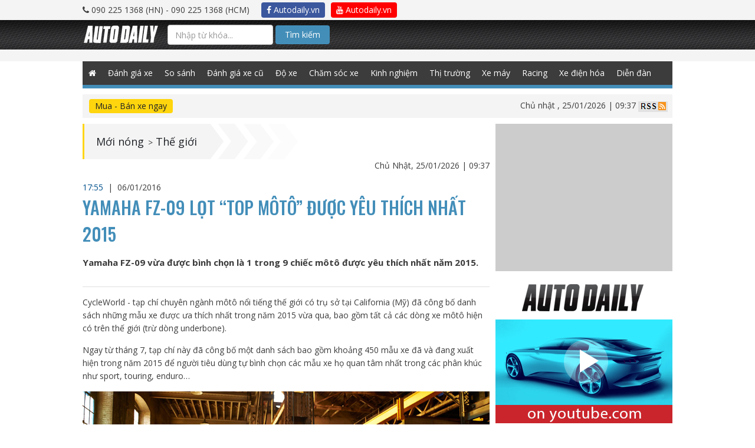

--- FILE ---
content_type: text/html; charset=UTF-8
request_url: https://autodaily.vn/2016/01/yamaha-fz-09-lot-top-moto-duoc-yeu-thich-nhat-2015
body_size: 15480
content:
<!DOCTYPE html>
<html lang="en">

<head>

<title>Yamaha FZ-09 lọt “Top môtô” được yêu thích nhất 2015</title><meta name="description" content="Yamaha FZ-09 vừa được bình chọn là 1 trong 9 chiếc môtô được yêu thích nhất năm 2015."><meta name="keywords" content="Yamaha FZ-09, mô tô"><meta name="title" content="Yamaha FZ-09 lọt “Top môtô” được yêu thích nhất 2015"><meta itemprop="articleSection" content="Thế giới"><meta property="og:type" content="article" /><meta property="og:title" content="Yamaha FZ-09 lọt &ldquo;Top m&ocirc;t&ocirc;&rdquo; được y&ecirc;u th&iacute;ch nhất 2015" /><meta property="og:description" content="Yamaha FZ-09 vừa được b&igrave;nh chọn l&agrave; 1 trong 9 chiếc m&ocirc;t&ocirc; được y&ecirc;u th&iacute;ch nhất năm 2015." /><meta property="og:site_name" content="autodaily.vn" /><meta property="og:image" content="https://cdn3.autodaily.vn/du-lieu/2016/01/06/fz-(12)_WMQY.jpg" /><meta property="og:image" content="https://cdn1.autodaily.vn/du-lieu/2016/01/06/fz-(12)_WMQY.jpg" /><meta property="og:image" content="https://cdn3.autodaily.vn/du-lieu/2016/01/06/fz-(5)_FCVH.jpg" /><meta property="article:published_time" content="2016-01-06 17:55:55" /><meta property="article:modified_time" content="2016-01-06 17:55:55" /><meta property="og:tag" content="Yamaha FZ-09" /><meta property="og:tag" content="mô tô" /><meta property="article:section" content="Thế giới" /><meta name="twitter:title" content="Yamaha FZ-09 lọt “Top môtô” được yêu thích nhất 2015" /><meta name="twitter:description" content="Yamaha FZ-09 vừa được bình chọn là 1 trong 9 chiếc môtô được yêu thích nhất năm 2015." />

    <script type="application/ld+json">{"@context":"http:\/\/schema.org","@type":"NewsArticle","name":"Yamaha FZ-09 lọt “Top môtô” được yêu thích nhất 2015","headline":"Yamaha FZ-09 lọt “Top môtô” được yêu thích nhất 2015","description":"Yamaha FZ-09 vừa được bình chọn là 1 trong 9 chiếc môtô được yêu thích nhất năm 2015.","image":["https:\/\/cdn3.autodaily.vn\/du-lieu\/2016\/01\/06\/fz-(12)_WMQY.jpg","https:\/\/cdn1.autodaily.vn\/du-lieu\/2016\/01\/06\/fz-(12)_WMQY.jpg","https:\/\/cdn3.autodaily.vn\/du-lieu\/2016\/01\/06\/fz-(5)_FCVH.jpg"],"thumbnailUrl":"https:\/\/cdn3.autodaily.vn\/du-lieu\/2016\/01\/06\/fz-(12)_WMQY.jpg","author":{"@type":"Person","name":"Autodaily"},"publisher":{"@type":"Organization","name":"Autodaily","email":"info@autodaily.vn","address":{"@type":"PostalAddress","addressCountry":"VN","streetAddress":"Phòng A3 - 2205, Toà nhà Ecolife Capitol Số 58, Tố Hữu, phường Mễ Trì Từ Liêm","addressLocality":"Hà Nội","addressRegion":"HN","postalCode":"115070"},"faxNumber":"+842437621639","telephone":["+842437621635","+842437621636"],"logo":{"@type":"ImageObject","thumbnailUrl":"https:\/\/autodaily.vn\/img\/logo@2x.png","url":"https:\/\/autodaily.vn\/img\/logo@2x.png"},"image":{"@type":"ImageObject","thumbnailUrl":"https:\/\/autodaily.vn\/img\/logo@2x.png","url":"https:\/\/autodaily.vn\/img\/logo@2x.png"},"url":"https:\/\/autodaily.vn","founder":{"@type":"Person","name":"Trinh Le Hung","familyName":"Trinh","givenName":"Le Hung","email":"hungtl@autodaily.vn","telephone":"+84902251368"},"sameAs":["https:\/\/www.facebook.com\/Autodaily\/","https:\/\/www.youtube.com\/channel\/UC5UlfEOSpZ3ArUkNrlA8pQg","https:\/\/plus.google.com\/u\/0\/116847686197001585720"]},"datePublished":"2016-01-06T17:55:55+07:00","dateModified":"2016-01-06T17:55:55+07:00","commentCount":0,"keywords":["Yamaha FZ-09","mô tô"],"mainEntityOfPage":{"@type":"WebPage","identifier":"https:\/\/autodaily.vn\/2016\/01\/yamaha-fz-09-lot-top-moto-duoc-yeu-thich-nhat-2015"},"articleSection":"Thế giới"}</script>
    <script type="application/ld+json">{"@context":"http:\/\/schema.org","@type":"BreadcrumbList","itemListElement":[{"@type":"ListItem","position":1,"item":{"@type":"Thing","identifier":"c3cfbbb96d34f811cb8be8ba4c37cf73","name":"Mới n&oacute;ng","url":"https:\/\/autodaily.vn\/chuyen-muc\/5\/tin-tuc-xe","id":"c3cfbbb96d34f811cb8be8ba4c37cf73"}},{"@type":"ListItem","position":2,"item":{"@type":"Thing","identifier":"d69c52f656a4e0e147ded3a8ac36bbe4","name":"Thế giới","url":"https:\/\/autodaily.vn\/chuyen-muc\/tin-tuc-xe\/xe-the-gioi\/7","id":"d69c52f656a4e0e147ded3a8ac36bbe4"}}]}</script>

                            <script type="application/ld+json">{"@context":"http:\/\/schema.org","@type":"LocalBusiness","name":"Autodaily","email":"info@autodaily.vn","url":"https:\/\/autodaily.vn","currenciesAccepted":["VND","USD","EUR"],"openingHours":["Mo-Fri 8:00-17:30","Sa 8:00-12:00"],"address":{"@type":"PostalAddress","addressCountry":"VN","streetAddress":"Phòng A3 - 2205, Toà nhà Ecolife Capitol Số 58, Tố Hữu, phường Mễ Trì Từ Liêm","addressLocality":"Hà Nội","addressRegion":"HN","postalCode":"115070"},"faxNumber":"+842437621639","telephone":["+842437621635","+842437621636"],"logo":"https:\/\/autodaily.vn\/img\/logo@2x.png","image":"https:\/\/autodaily.vn\/img\/logo@2x.png","geo":{"@type":"GeoCoordinates","latitude":"20.9936313","longitude":"105.7865448"},"priceRange":"$$$"}</script>
                    <script type="application/ld+json">{"@context":"http:\/\/schema.org","@type":"Organization","name":"Autodaily","email":"info@autodaily.vn","address":{"@type":"PostalAddress","addressCountry":"VN","streetAddress":"Phòng A3 - 2205, Toà nhà Ecolife Capitol Số 58, Tố Hữu, phường Mễ Trì Từ Liêm","addressLocality":"Hà Nội","addressRegion":"HN","postalCode":"115070"},"faxNumber":"+842437621639","telephone":["+842437621635","+842437621636"],"logo":{"@type":"ImageObject","thumbnailUrl":"https:\/\/autodaily.vn\/img\/logo@2x.png","url":"https:\/\/autodaily.vn\/img\/logo@2x.png"},"image":{"@type":"ImageObject","thumbnailUrl":"https:\/\/autodaily.vn\/img\/logo@2x.png","url":"https:\/\/autodaily.vn\/img\/logo@2x.png"},"url":"https:\/\/autodaily.vn","founder":{"@type":"Person","name":"Trinh Le Hung","familyName":"Trinh","givenName":"Le Hung","email":"hungtl@autodaily.vn","telephone":"+84902251368"},"sameAs":["https:\/\/www.facebook.com\/Autodaily\/","https:\/\/www.youtube.com\/channel\/UC5UlfEOSpZ3ArUkNrlA8pQg","https:\/\/plus.google.com\/u\/0\/116847686197001585720"]}</script>
                    <script type="application/ld+json">{"@context":"http:\/\/schema.org","@type":"WebSite","potentialAction":{"@type":"SearchAction","target":"https:\/\/autodaily.vn\/tim-kiem\/bai-viet\/keyword\/{keyword}","query-input":"required name=keyword"},"url":"https:\/\/autodaily.vn"}</script>
            
<meta charset="utf-8">
<meta content="width=device-width, initial-scale=1.0, maximum-scale=1.0" name="viewport">
<meta http-equiv="X-UA-Compatible" content="IE=Edge,chrome=1">
<meta name="author" content="Autodaily">
<meta content='https://www.facebook.com/Autodaily' property='article:author'/>
<link rel="search"
      type="application/opensearchdescription+xml"
      href="/opensearch.xml"
      title="Autodaily"/>
<!-- Startup configuration -->
<link rel="manifest" href="/manifest.webmanifest">

<!-- Fallback application metadata for legacy browsers -->
<meta name="application-name" content="Autodaily">
<link rel="icon" sizes="16x16 32x32 48x48" href="https://autodaily.vn/img/logo-48.png">
<link rel="icon" sizes="512x512" href="https://autodaily.vn/img/logo@2x.png">

<link rel="apple-touch-icon-precomposed" sizes="144x144"
      href="https://autodaily.vn/img/logo-144.png"/>
<link rel="apple-touch-icon-precomposed" sizes="114x114"
      href="https://autodaily.vn/img/logo-114.png"/>
<link rel="apple-touch-icon-precomposed" sizes="72x72"
      href="https://autodaily.vn/img/logo-72.png"/>
<link rel="apple-touch-icon-precomposed"
      href="https://autodaily.vn/img/logo-57.png"/>
<link rel="shortcut icon" href="https://autodaily.vn/img/icon/favicon.png"/>

<meta content="vi-VN" itemprop="inLanguage"/>
<meta content="Autodaily.vn" itemprop="sourceOrganization" name="source"/>

<meta name="resource-type" content="Document" />
<meta name="distribution" content="Global" />
<meta name="generator" content="Autodaily.vn" />
<meta name="source" content="Autodaily.vn" />
<meta name="copyright" content="&copy; Bản cuyền thuộc về Autodaily.vn" />
<meta http-equiv="audience" content="General" />
<meta name="revisit-after" content="1 days" />

<meta name="format-detection" content="telephone=no">
<meta name="format-detection" content="address=no">
<meta http-equiv="REFRESH" content="1800">
<meta name="googlebot" content="index,follow,noarchive,max-snippet:-1,max-image-preview:large,max-video-preview:-1">
<meta name="robots" content="index,follow,noarchive,max-snippet:-1,max-image-preview:large,max-video-preview:-1">
<meta name="apple-itunes-app" content="app-id=1190578450">

<meta name="HandheldFriendly" content="True"/>
<meta name="MobileOptimized" content="320"/>
<meta http-equiv="content-language" content="vi-vn"/>
<meta http-equiv="cleartype" content="on"/>
<meta name="apple-mobile-web-app-capable" content="yes"/>
<meta name="apple-mobile-web-app-status-bar-style" content="black"/>
<meta name="apple-mobile-web-app-title" content="Autodaily"/>
<meta property="fb:pages" content="152260374890500"/>
<meta property="fb:app_id" content="569417849749806"/>
<meta property="fb:admins" content="705395352"/>
<meta property="fb:admins" content="1494782938"/>
<meta property="fb:admins" content="100000036874502"/>
<meta name="csrf-token" content="SXAwORLVY0INxNxkfZw7UUKhiq16pHSiyHDsfDoi">
<script type="text/javascript">
    // Catch all error
    window.onerror = function myErrorHandler(errorMsg, url, lineNumber) {
        console.log(errorMsg);
        console.log(url);
        console.log(lineNumber);
        return true;
    }
    var urlSearch = 'https://autodaily.vn/tim-kiem/bai-viet/keyword';
</script>

<!-- Custom Fonts -->
<link href="https://autodaily.vn/css/bootstrap.css" type="text/css" rel="stylesheet" media="all">
<link href="https://autodaily.vn/css/boostrap-select.css" type="text/css" rel="stylesheet" media="all">
<link href="https://autodaily.vn/css/datatime.picker.css" type="text/css" rel="stylesheet" media="all">


<link href="https://autodaily.vn/css/reset.css" type="text/css" rel="stylesheet" media="all">
<link href="https://autodaily.vn/css/common-v2.css?v=2.1" type="text/css" rel="stylesheet" media="all">
<link href="https://autodaily.vn/css/styles.css?v=0237" type="text/css" rel="stylesheet" media="all">
<link href="https://autodaily.vn/css/media.css" type="text/css" rel="stylesheet" media="all">
<link href="https://fonts.googleapis.com/css?family=Oswald:500|Roboto:400,500,700|Open+Sans:400,700&amp;subset=latin-ext,vietnamese"
      rel="stylesheet">
<link type="text/css" rel="stylesheet" media="all"
      href="https://autodaily.vn/font-awesome/css/font-awesome.min.css"/>
<link type="text/css" rel="stylesheet" media="all"
      href="https://autodaily.vn/rate/themes/fontawesome-stars.css"/>
<link type="text/css" rel="stylesheet" media="all" href="https://autodaily.vn/rate/themes/bars-movie.css"/>
<link href="//cdnjs.cloudflare.com/ajax/libs/toastr.js/latest/css/toastr.min.css" rel="stylesheet">

<!--[if gte IE 9]
<style type="text/css">
.gradient {
filter: none;
}
</style>
<![endif]-->
<style>
    .search-btn {
        background-color: #438eb9 !important;
        padding: 5px 15px !important;
        border-radius: 4px !important;
        color: #fff !important;
    }

    .cse .gsc-control-cse, .gsc-control-cse {
        padding: 0 !important;
        background: transparent !important;
        border: 0 !important;
    }

    .gsib_a {
        margin: 0 !important;
        padding: 0 !important;
    }

    .gsib_a input {
        height: 25px !important;
        padding: 0 10px !important;
    }

    #header .header-search {
        float: left;
        width: 36%;
    }

    .gsc-results-wrapper-overlay {
        width: 90% !important;
        left: 5% !important;
    }

    @media  screen and (max-width: 990px) {
        .content-right {
            width: 100%;
            float: none;
            display: none;
        }
    }
</style>
<script type="text/javascript" src="https://autodaily.vn/js/jquery-1.9.1.min.js"></script>

<script>
    var category_id = 0;
    var category_name = '';
    var post_id = 0;
    var post_title = '';
    var user_id = 0;
    var user_name = '';

</script>


    <script>
        var postId = '78773';
        var postSlug = 'yamaha-fz-09-lot-top-moto-duoc-yeu-thich-nhat-2015';
        var postTitle = 'Yamaha FZ-09 lọt “Top môtô” được yêu thích nhất 2015';
        var postType = 'article';
        var categoryId = '7';
        var categoryTitle = 'Mới nóng -- Thế giới';
        var parentCategoryId = '5';
        var parentCategoryTitle = 'Mới nóng';
        var postTags = 'Yamaha FZ-09,mô tô';
    </script>
    <script src="https://autodaily.vn/js/lazysizes.min.js" async></script>



    <script>
        var userId = '';
        var userName = '';
    </script>
    <script data-ad-client="ca-pub-7162923069799581" async src="https://pagead2.googlesyndication.com/pagead/js/adsbygoogle.js"></script>
    <!-- Google Tag Manager -->
    <script>(function (w, d, s, l, i) {
            w[l] = w[l] || [];
            w[l].push({
                'gtm.start':
                    new Date().getTime(), event: 'gtm.js'
            });
            var f = d.getElementsByTagName(s)[0],
                j = d.createElement(s), dl = l != 'dataLayer' ? '&l=' + l : '';
            j.async = true;
            j.src =
                'https://www.googletagmanager.com/gtm.js?id=' + i + dl;
            f.parentNode.insertBefore(j, f);
        })(window, document, 'script', 'dataLayer', 'GTM-NZT9GWT');</script>
    <!-- End Google Tag Manager -->

    </head>

<body class="works">
<!-- Google Tag Manager (noscript) -->
<iframe src="https://www.googletagmanager.com/ns.html?id=GTM-NZT9GWT" height="0" width="0" style="display:none;visibility:hidden"></iframe>
<!-- End Google Tag Manager (noscript) -->

<div id="fb-root"></div>
<script>
    window.fbAsyncInit = function () {
        FB.init({
            appId: '569417849749806',
            xfbml: true,
            version: 'v6.0'
        });
        FB.AppEvents.logPageView();
    };

    (function (d, s, id) {
        var js, fjs = d.getElementsByTagName(s)[0];
        if (d.getElementById(id)) {
            return;
        }
        js = d.createElement(s);
        js.id = id;
        js.src = "https://connect.facebook.net/en_US/sdk.js";
        fjs.parentNode.insertBefore(js, fjs);
    }(document, 'script', 'facebook-jssdk'));
</script>
<!-- Load Facebook SDK for JavaScript -->
<script>
    (function(d, s, id) {
        var js, fjs = d.getElementsByTagName(s)[0];
        if (d.getElementById(id)) return;
        js = d.createElement(s); js.id = id;
        js.src = 'https://connect.facebook.net/vi_VN/sdk/xfbml.customerchat.js';
        fjs.parentNode.insertBefore(js, fjs);
    }(document, 'script', 'facebook-jssdk'));</script>









    <div id="wrapper" class="home-page">
        <script>
    if (typeof (urldecode) != 'function') {
        function urldecode(str) {
            return decodeURIComponent((str + '').replace(/%(?![\da-f]{2})/gi, function () {
                return '%25';
            }).replace(/\+/g, '%20'));
        }
    }

    function showAdsWeb() {

        if (!window.jQuery) {
            var jq = document.createElement('script');
            jq.type = 'text/javascript';
            jq.src = 'https://adsv2.autodaily.vn/js/jquery-1.10.2.min.js';
            document.getElementsByTagName('head')[0].appendChild(jq);
        }
        setTimeout(function () {
            var isiPad = navigator.userAgent.match(/iPad/i) != null;
            if (!FlashDetect.installed) {
                $('.no-flash').css({display: 'block'});
                $('.richmedia, .richmedia-flash, .flash').css({display: 'none'});
            }
        }, 500);
        if (typeof (GetURLParameter) != 'function') {
            function GetURLParameter(sParam) {
                var sPageURL = window.location.search.substring(1);
                var sURLVariables = sPageURL.split('&');
                for (var i = 0; i < sURLVariables.length; i++) {
                    var sParameterName = sURLVariables[i].split('=');
                    if (sParameterName[0] == sParam) {
                        return sParameterName[1];
                    }
                }
            }
        }
        var adsPreview = GetURLParameter('previewadsv2');
        var adsPos = GetURLParameter('pos');
        var key = GetURLParameter('key');
        var ads = GetURLParameter('ads');
        if (adsPreview == '1') {
            var adsUrl = 'https://adsv2.autodaily.vn/preview?atm_publisher=1&atm_target=3';
        } else {
            var adsUrl = 'https://adsv2.autodaily.vn/served-ads?atm_publisher=1&atm_target=3';
        }
        adsUrl += '&atm_ads=' + ads;
        adsUrl += '&atm_pos=' + adsPos;
        adsUrl += '&atm_key=' + key;
        var now = new Date();
        var rnd = Math.random();
        var srnd = now.getTime() * rnd;
        adsUrl += '&atm_position=12&rnd=' + srnd;
        document.writeln('<scr' + 'ipt src="' + adsUrl + '" type="text/javascript"><\/scr' + 'ipt>');
    }


    function showAdsMobile() {
        console.log("SHOW ADS MOBILE");
        
        if (!window.jQuery) {
            var jq = document.createElement('script');
            jq.type = 'text/javascript';
            jq.src = 'https://adsv2.autodaily.vn/js/jquery-1.10.2.min.js';
            document.getElementsByTagName('head')[0].appendChild(jq);
        }

        function GetURLParameter(sParam) {
            var sPageURL = window.location.search.substring(1);
            var sURLVariables = sPageURL.split('&');
            for (var i = 0; i < sURLVariables.length; i++) {
                var sParameterName = sURLVariables[i].split('=');
                if (sParameterName[0] == sParam) {
                    return sParameterName[1];
                }
            }
        }

        var adsPreview = GetURLParameter('previewadsv2');
        var adsPos = GetURLParameter('pos');
        var key = GetURLParameter('key');
        var ads = GetURLParameter('ads');
        if (adsPreview == '1') {
            var adsUrl = 'https://adsv2.autodaily.vn/preview?atm_publisher=3&atm_target=15';
        } else {
            var adsUrl = 'https://adsv2.autodaily.vn/served-ads?atm_publisher=3&atm_target=15';
        }
        adsUrl += '&atm_ads=' + ads;
        adsUrl += '&atm_pos=' + adsPos;
        adsUrl += '&atm_key=' + key;
        /*var exclude = new Array();exclude.push('atm_excluded[]=1');excludes = exclude.join('&');*/
        var now = new Date();
        var rnd = Math.random();
        var srnd = now.getTime() * rnd;
        /*adsUrl += '&' + excludes + '&rnd=' + srnd;*/
        adsUrl += '&rnd=' + srnd;
        adsUrl += '&atm_m=1&atm_dw=' + $('body').width() + '&atm_dh=' + screen.availHeight;
        //            (function () {
        //                var atdlAds = document.createElement('script');
        //                atdlAds.type = 'text/javascript';
        //                atdlAds.async = true;
        //                atdlAds.src = adsUrl;
        //                var script = document.getElementsByTagName('script')[0];
        //                script.parentNode.insertBefore(atdlAds, script);
        //            })();

        document.writeln('<scr' + 'ipt src="' + adsUrl + '" type="text/javascript"><\/scr' + 'ipt>');
            }

    function showAds(isMobile) {
        // console.log(isMobile);
        var windowWidth = $('body').width();
        // console.log(windowWidth);
        if (windowWidth <= 940) {
            if (isMobile == true) {
                showAdsMobile();
            }
        } else {
            if (isMobile != true) {
                showAdsWeb();
            }
        }
    }
</script>

<div id="header">
    <div class="top-all">
        <div class="wrap clearfix">

            <div class="header-phone"><i class="fa fa-phone"></i> 090 225 1368 (HN) -
                090 225 1368 (HCM)
            </div>
            <ul>
                <li><a href="https://www.facebook.com/Autodaily/" target="_blank" class="btn autodaily-facebook" title="Autodaily.vn on Facebook"><i class="fa fa-facebook-f"></i> Autodaily.vn</a></li>
                <li><a href="https://www.youtube.com/channel/UC5UlfEOSpZ3ArUkNrlA8pQg" target="_blank" class="btn autodaily-youtube" title="Autodaily.vn on Youtube"><i class="fa fa-youtube"></i> Autodaily.vn</a></li>
            </ul>
        </div>
    </div>

    <div class="header-top">
        <div class="wrap clearfix">
            <nav class="navbar navbar-autodaily">
                <div class="container-fluid">
                    <!-- Brand and toggle get grouped for better mobile display -->
                    <div class="navbar-header">
                        <button type="button" class="navbar-toggle collapsed" data-toggle="collapse"
                                data-target="#bs-example-navbar-collapse-1" aria-expanded="false">
                            <span class="sr-only">Toggle navigation</span>
                            <span class="atdl-icon-bar"></span>
                            <span class="atdl-icon-bar"></span>
                            <span class="atdl-icon-bar"></span>
                        </button>
                        <div class="navbar-brand"><a href="https://autodaily.vn"><img
                                        src="https://autodaily.vn/img/logo.png" alt=""></a></div>

                    </div>

                    <!-- Collect the nav links, forms, and other content for toggling -->
                    <div class="collapse navbar-collapse" id="bs-example-navbar-collapse-1">

                                                <div class="navbar-form navbar-left search-box" style="width: 400px; margin: 8px 0;">
                            <form method="GET" action="https://autodaily.vn/tim-kiem.html" accept-charset="UTF-8" class="search-form-google">
                            <input class="search-text form-control" placeholder="Nhập từ khóa..." name="q" type="text">
                            <button class="btn search-btn" type="submit">Tìm kiếm</button>
                            </form>

                            
                                
                                    
                                    
                                    
                                    
                                    
                                    
                                    
                                
                            
                            
                        </div>


                    </div><!-- /.navbar-collapse -->
                </div><!-- /.container-fluid -->
            </nav>
        </div>
    </div>
    

    
    
    

    
    
    
    
    
    
    
    
    
    
    
    
    
    
    
    
    
    <div class="header-bnr over-opacity">
        <div class="top-ads" id="top-ads" style="text-align: center;">
            <span id="nothing-here"></span>

            <script>
                showAds(true);
            </script>
        </div>
        <div class="banner-home-1AB banner-1000px" style="padding: 10px 0;background: #f4f4f4;">
            <div id="banner1ab" style="text-align: center;">
                <span id="nothing-here"></span>

                <script>
                    showAds();
                </script>
            </div>
            <div class="clear"></div>
        </div>
    </div>
    <div class="gNavi wrap">
        <div class="wrap">
            <ul class="menu clearfix">
                                <li class="home"><a class=""
                                    href="https://autodaily.vn"><span class="fa fa-home" style="height: 40px;line-height: 40px;"></span></a>
                </li>
                <li><a class="" href="https://autodaily.vn/chuyen-muc/16/o-to" title="Đánh giá xe ô tô">Đánh giá xe</a></li>
                <li><a class="" href="https://autodaily.vn/chuyen-muc/56/so-sanh-xe" title="So sánh xe">So sánh</a></li>
                <li><a class="" href="https://autodaily.vn/chuyen-muc/75/danh-gia-xe-o-to-cu" title="Đánh giá xe ô tô cũ">Đánh giá xe cũ</a></li>
                <li><a class="" href="https://autodaily.vn/chuyen-muc/77/do-xe-o-to" title="Độ xe ô tô">Độ xe</a></li>
                <li><a class="" href="https://autodaily.vn/chuyen-muc/78/cham-soc-xe-o-to" title="Chăm sóc xe ô tô">Chăm sóc xe</a></li>
                <li><a class="" href="https://autodaily.vn/chuyen-muc/79/kinh-nghiem-sua-xe-o-to" title="Kinh nghiệm sửa xe ô tô">Kinh nghiệm</a></li>
                <li><a class="" href="https://autodaily.vn/chuyen-muc/5/tin-tuc-xe" title="Thị trường ô tô">Thị trường</a></li>
                <li><a class="" href="https://autodaily.vn/chuyen-muc/17/xe-may" title="Đánh giá xe máy">Xe máy</a></li>
                <li><a class="" href="https://autodaily.vn/chuyen-muc/73/racing" title="Racing">Racing</a></li>
                

                <li><a class="" href="https://autodaily.vn/chuyen-muc/85/xe-dien-hoa" title="Xe điện hóa">Xe điện hóa</a></li>
                <li><a href="http://forum.autodaily.vn" target="_blank" title="Diễn đàn">Diễn đàn</a></li>









































































































































































            </ul>
        </div>
        <!--/gNavi-->
    </div>

    <!--/header-->
</div>

<div class="wrap filter-content">
    <div id="filter-breadcrumb" class="clearfix">
    <div class="row">
        <div class="col-sm-6 filter-car">
            <a class="filter-car-btn btn" href="https://muaban.autodaily.vn"
                                                    target="_blank">Mua - Bán xe ngay</a>
        </div>
        <div class="col-sm-6 info-site">
                        <span class="date-time">Chủ nhật
                , 25/01/2026 | 09:37 </span>
            <a href="https://autodaily.vn/rss"><img src="https://autodaily.vn/img/icon-rss.jpg" alt=""></a>
        </div>
    </div>
    <!--/filter-breadcrumb-->
</div>
    <script src="https://autodaily.vn/js/ad2ab-v1.1.js"></script>
<div class="banner-home-2AB banner-1000px ads-bnr a-cter">
            <div id="banner3ab">
            <span id="nothing-here"></span>
            <script>showAds2AB('3', '28', '15');</script>
        </div>
        <div class="clear"></div>
    </div></div>
<div class="container container-page">
        <div id="contents" class="article-page">
        <div class="wrap clearfix">
            <div class="main-content">
                                <div class="article-info-top">
                    <div class="clearfix">
                        <div class="breadcrumb-page">
                            <ul class="breadcrumb-lst clearfix">
                                                                                                        <li><a href="https://autodaily.vn/chuyen-muc/5/tin-tuc-xe">Mới nóng</a> ></li>
                                                                                                                                                                                    <li><a href="https://autodaily.vn/chuyen-muc/tin-tuc-xe/xe-the-gioi/7">Thế giới</a></li>
                                                                                                </ul>
                            <!--/breadcrumb-page-->
                        </div>
                        <ul class="social-top clearfix">
                            <li>
                                <a class="social-face icon-facebook-squared over-opacity"
                                   href="https://www.facebook.com/sharer/sharer.php?u=https://autodaily.vn/2016/01/yamaha-fz-09-lot-top-moto-duoc-yeu-thich-nhat-2015" target="_blank"></a>
                            </li>
                            <li>
                                <a class="social-twitter icon-twitter-squared over-opacity"
                                   href="https://twitter.com/home?status=https://autodaily.vn/2016/01/yamaha-fz-09-lot-top-moto-duoc-yeu-thich-nhat-2015" target="_blank"></a>
                            </li>
                            <li>
                                <a class="social-skype icon-skype over-opacity" href="#"></a>
                            </li>
                            <li>
                                <a class="social-gplus icon-gplus-squared over-opacity"
                                   href="https://plus.google.com/share?url=https://autodaily.vn/2016/01/yamaha-fz-09-lot-top-moto-duoc-yeu-thich-nhat-2015" target="_blank"></a>
                            </li>
                            <!--/social-top-->
                        </ul>
                    </div>
                    <p class="article-date-time a-right">Chủ Nhật, 25/01/2026 | 09:37</p>
                    <!--/article-info-top-->
                </div>
                <a itemprop="url" href="https://autodaily.vn/2016/01/yamaha-fz-09-lot-top-moto-duoc-yeu-thich-nhat-2015" style="display: none;">Yamaha FZ-09 lọt “Top môtô” được yêu thích nhất 2015</a>

                <header>
                    <p class="datetime">
                                                <span style="color:#00508c;">17:55 </span> &nbsp;|&nbsp;
                        <time pubdate="2016-01-06">
                            <span>06/01/2016</span></time>
                    </p>
                    <h1 class="article-title">Yamaha FZ-09 lọt “Top môtô” được yêu thích nhất 2015</h1>
                </header>
                                <div class="article-detail">
                                            <div class="article-detail-hd">
                            <p>Yamaha FZ-09 vừa được bình chọn là 1 trong 9 chiếc môtô được yêu thích nhất năm 2015.</p>
                            <div class="item-relate">

                                                            </div>
                        </div>
                                                            <p>CycleWorld - tạp ch&iacute; chuy&ecirc;n ng&agrave;nh m&ocirc;t&ocirc; nổi tiếng thế giới c&oacute; trụ sở tại California (Mỹ) đ&atilde; c&ocirc;ng bố danh s&aacute;ch những mẫu xe được ưa th&iacute;ch nhất trong năm 2015 vừa qua, bao gồm tất cả c&aacute;c d&ograve;ng xe m&ocirc;t&ocirc; hiện c&oacute; tr&ecirc;n thế giới (trừ d&ograve;ng underbone).</p>
<p>Ngay từ th&aacute;ng 7, tạp ch&iacute; n&agrave;y đ&atilde; c&ocirc;ng bố một danh s&aacute;ch bao gồm khoảng 450 mẫu xe đ&atilde; v&agrave; đang xuất hiện trong năm 2015 để người ti&ecirc;u d&ugrave;ng tự b&igrave;nh chọn c&aacute;c mẫu xe họ quan t&acirc;m nhất trong c&aacute;c ph&acirc;n kh&uacute;c như sport, touring, enduro&hellip;</p>
<p style="text-align: center;"><img  src="https://img3.autodaily.vn/?q=80&w=480&url=https://cms-i.autodaily.vn/du-lieu/2016/01/06/fz-(12)_WMQY.jpg" data-src="https://cms-i.autodaily.vn/du-lieu/2016/01/06/fz-(12)_WMQY.jpg" class="lazyload" alt="Yamaha FZ-09 lọt “Top môtô” được yêu thích nhất 2015 fz-(12)_WMQY.jpg" width="645" height="361" /></p>
<p>9 c&aacute;i t&ecirc;n trong danh s&aacute;ch c&aacute;c mẫu m&ocirc;t&ocirc; được y&ecirc;u th&iacute;ch bao gồm:</p>
<p>- Kawasaki H2R (hạng mục Best Superbike)</p>
<p>- Husqvarna FE 501S (Best Dual-Sport)</p>
<p>- KTM 1290 Super Adventure (Best Adventure)</p>
<p>- Ducati Multistrada 1200S (Best Touring bike)</p>
<p>- Yamaha YZF-R1M (Best Open - Class Streetbike)</p>
<p>- Ducati Scrambler (Best Middletweight Streetbike)</p>
                    <div style="width: 90%; margin: 10px auto; display: block;">
                    <script async src="https://pagead2.googlesyndication.com/pagead/js/adsbygoogle.js"></script>
                    <ins class="adsbygoogle"
                         style="display:block; text-align:center;"
                         data-ad-layout="in-article"
                         data-ad-format="fluid"
                         data-ad-client="ca-pub-7162923069799581"
                         data-ad-slot="9120469406"></ins>
                    <script>
                         (adsbygoogle = window.adsbygoogle || []).push({});
                    </script>
                    </div>
                    
<p>- KTM 390 Duke (Best Lightweight Streetbike)</p>
<p>- Thunder Stoke 111 (Best Cruiser)</p>
<p>- Yamaha FZ-09 (Best Standart)</p>
<p>Kh&aacute; ngạc nhi&ecirc;n khi Yamaha FZ-09 (chiếc xe tốt nhất d&ograve;ng Middletweight Streetbike v&agrave;o năm ngo&aacute;i) lại đứng đầu danh s&aacute;ch trong ph&acirc;n kh&uacute;c xe ti&ecirc;u chuẩn v&agrave;o năm nay (theo ti&ecirc;u chuẩn đ&aacute;nh gi&aacute; từ Cycle World).</p>
<p style="text-align: center;"><img  src="https://img3.autodaily.vn/?q=80&w=480&url=https://cms-i.autodaily.vn/du-lieu/2016/01/06/fz-(5)_FCVH.jpg" data-src="https://cms-i.autodaily.vn/du-lieu/2016/01/06/fz-(5)_FCVH.jpg" class="lazyload" alt="Yamaha FZ-09 lọt “Top môtô” được yêu thích nhất 2015 fz-(5)_FCVH.jpg" width="645" height="361" /></p>
<p>FZ-09 sử dụng động 847 ph&acirc;n khối, l&agrave;m m&aacute;t bằng chất lỏng, tỷ số n&eacute;n 11,5:1, t&iacute;ch hợp hệ thống phun xăng điện tử, c&oacute; thể mang lại c&ocirc;ng suất 113,4 m&atilde; lực.</p>
<p>FZ-09 được trang bị hộp số 6 cấp, phuộc trước đường k&iacute;nh 41 mm, phuộc sau singleshock. Phanh đĩa cả hai b&aacute;nh, đĩa trước đường k&iacute;nh 298 mm, đĩa sau 245 mm. Chiều d&agrave;i cơ sở 1.440 mm, chiều cao y&ecirc;n 815 mm. B&igrave;nh xăng dung t&iacute;ch 14 l&iacute;t, trọng lượng 188 kg.</p>
<p>Hệ khung sườn mới của FZ-09 được l&agrave;m bằng nh&ocirc;m, thiết kế gọn g&agrave;ng, đồng thời vị tr&iacute; ngồi cũng được thiết kế để mang lại tư thế l&aacute;i thoải m&aacute;i hơn so với FZ8, gi&uacute;p người d&ugrave;ng bớt mệt mỏi tr&ecirc;n những chặng h&agrave;nh tr&igrave;nh d&agrave;i.</p>
<p>FZ-09 - mẫu nakedbike của Yamaha rất được ưa chuộng tr&ecirc;n thế giới, trong đ&oacute; c&oacute; cả Việt Nam.</p>
<ul>
<li><span style="color: #333399;"><strong><a href="https://autodaily.vn/2013/06/yamaha-gioi-thieu-tan-binh-fz-09/"><span style="color: #333399;">Yamaha giới thiệu &ldquo;t&acirc;n binh&rdquo; FZ-09</span></a></strong></span></li>
</ul>
<p><strong>Thảo Anh</strong> (TTTĐ)</p>
                    <div style="width: 90%; margin: 10px auto; display: block;">
                    <script async src="https://pagead2.googlesyndication.com/pagead/js/adsbygoogle.js"></script>
                    <ins class="adsbygoogle"
                         style="display:block; text-align:center;"
                         data-ad-layout="in-article"
                         data-ad-format="fluid"
                         data-ad-client="ca-pub-7162923069799581"
                         data-ad-slot="9120469406"></ins>
                    <script>
                         (adsbygoogle = window.adsbygoogle || []).push({});
                    </script>
                    </div>
                    

                </div>
                <div class="news-share article-social clearfix">
                    <!-- AddThis Button BEGIN -->
                    <div class="addthis_toolbox addthis_default_style ">
                                                <div class="fb-like" data-href="https://autodaily.vn/2016/01/yamaha-fz-09-lot-top-moto-duoc-yeu-thich-nhat-2015" data-layout="button" data-action="like"
                             data-size="small" data-show-faces="true" data-share="true"></div>
                        <a class="addthis_button_tweet"></a>
                        <a class="addthis_button_pinterest_pinit" pi:pinit:layout="horizontal"></a>
                        <a class="addthis_counter addthis_pill_style"></a></div>
                    <script type="text/javascript">var addthis_config = {"data_track_addressbar": true};</script>
                    <script type="text/javascript"
                            src="//s7.addthis.com/js/300/addthis_widget.js#pubid=ra-52517dd064dbfd88"></script>
                    <!-- AddThis Button END -->
                </div>

                <div class="news-tag">
                    <span><strong>Tags:</strong></span>
                    <a href="https://autodaily.vn/tag/yamaha-fz-09">Yamaha FZ-09</a><a href="https://autodaily.vn/tag/mo-to">mô tô</a>
                </div>
                <div class="adsense" style="margin-bottom: 10px">
    <script async src="//pagead2.googlesyndication.com/pagead/js/adsbygoogle.js"></script>
    <!-- Banner trong bài -->
    <ins class="adsbygoogle"
         style="display:block"
         data-ad-client="ca-pub-7162923069799581"
         data-ad-slot="7861413385"
         data-ad-format="auto"
         data-full-width-responsive="true"></ins>
    <script>
        (adsbygoogle = window.adsbygoogle || []).push({});
    </script>
</div>                <div class="comments">
                    <div class="box-comment">
    <div class="panel">
        <div class="panel-heading">
            <h3>Ý kiến đánh giá </h3>
        </div>
        <div class="panel-body">
            
            
            
            
            
            <form class="form-comment" onsubmit="VanAI._submitEvent(this); return false;" data-item="78773"
      data-url="https://autodaily.vn/user/comment/bai-viet"
      data-login="" id="primay-comment">

    <input type="hidden" name="parent_id" value="">
    <textarea
              placeholder="Nhập ý kiến của bạn"
              minlength="10" maxlength="500"
              rows="3"
              type="textarea"
              class="form-control review-input"></textarea>
    <br>
    <div class="comment-loading pull-left" style="display: none;">
        <img src="https://autodaily.vn/img/spinner.svg" height="32"/>
    </div>
    <button type="submit" class="btn btn-autodaily pull-right" style="width: 75px; height: 30px;line-height: 16px;">Gửi</button>
    <div class="clearfix"></div>

</form>
            <ul class="media-list" id="comment-list">
                
                
                
                
                
                
                
                
                
                
                
                
                
                
                
                
                
                
                
            </ul>
                    </div>
    </div>
</div>
                </div>

                
                
                

                

                <div class="contents-01 mb30 content-box-detail">
    <h2 class="title-cmn-end">
        Có thể bạn quan tâm
        <span class="carets"></span>
    </h2>
    <div class="list-compatible-news">
        <script async src="//pagead2.googlesyndication.com/pagead/js/adsbygoogle.js"></script>
        <ins class="adsbygoogle"
             style="display:block"
             data-ad-format="autorelaxed"
             data-ad-client="ca-pub-7162923069799581"
             data-ad-slot="7411406804"></ins>
        <script>
				(adsbygoogle = window.adsbygoogle || []).push({});
        </script>
    </div>
</div>                <!--/main-content-->
            </div>
            <div class="content-right">
                <div id="banner3double">
    <div class="banner-home-3A" id="banner3a"
         style="margin-bottom: 8px;background: #cccccc;min-height: 250px;width: 300px;"></div>
    <div class="banner-home-3B" id="banner3b"
         style="background: #cccccc;min-height: 250px;width: 300px;"></div>
</div>
    <iframe width="300" height="180" src="https://www.youtube.com/embed/+lastest?list=UU5UlfEOSpZ3ArUkNrlA8pQg"
            frameborder="0" allowfullscreen style="margin-top: 10px">

    </iframe>
    <!-- Subcribe Youtube //-->
    <div style="margin: 10px 0">
        <script src="https://apis.google.com/js/platform.js"></script>
        <div class="g-ytsubscribe" data-channelid="UC5UlfEOSpZ3ArUkNrlA8pQg" data-layout="full"
             data-count="default"></div>
    </div>
    <!-- END Subcribe Youtube //-->

    
    
    
    








                
                
                
                                                    <div class="price-tab">
    <ul class="nav nav-tabs" role="tablist">
        <li role="presentation" class="active"><a href="#price-oto" role="tab" data-toggle="tab">GIÁ ÔTÔ</a></li>
        
    </ul>
    <!-- Tab panes -->
    <div class="tab-content">
        <a class="btn btn-warning btn-search" href="https://autodaily.vn/gia-xe-oto">GIÁ Ô TÔ THÁNG 01</a>
        
            
            
            
            
                
                    
                
                
                    
                
            
            
                
                    
                
                
                
                    
                
            
            
        


        
        
        
        
        
        
        
        
        
        
        
        
        
        
        
        
        
        
        
        
        
        
        
    </div>
    <!--/price-tab-->
</div>
<script type="text/javascript">
    !function ($) {
        $(function () {
            $('#bgoto .manufacture').on('change', function () {
                var manuId = $(this).val();
                $.get("https://autodaily.vn/getselect", {
                    manuId: manuId,
                    cate: 1
                }).done(function (response) {
                    if (response.error === false) {
                        response.message = $.parseJSON(response.message);
                        $('#bgoto .brand').html("");
                        addItem('#bgoto .brand', "", 'Tên xe');
                        console.log(response.message);
                        $.each(response.message, function (index, value) {
                            console.log(value);
                            addItem('#bgoto .brand', index, value);
                        });
                    }
                });
            });
            $('#bgxemay .manufacture').on('change', function () {
                var manuId = $(this).val();
                $.get("https://autodaily.vn/getselect", {
                    manuId: manuId,
                    cate: 2
                }).done(function (response) {
                    if (response.error === false) {
                        response.message = $.parseJSON(response.message);
                        $('#bgxemay .brand').html("");
                        console.log(response.message);
                        $.each(response.message, function (index, value) {
                            console.log(value);
                            addItem('#bgxemay .brand', index, value);
                        });
                    }
                });
            });
        });
    }(window.jQuery);

    function addItem(id, newitemnum, newitemdesc) {
        $(id).append($("<option>", {
            text: newitemdesc,
            value: newitemnum
        }));
    }
</script>                                    <div class="isnotmobile" style="margin: 10px 0">
    <div id="price-calculator-widget"></div>
</div>                                    <div class="isnotmobile" style="margin: 10px 0">
    <div class='banner-autodaily banner-300x250' style='margin: 0 auto;width: 300px;margin-bottom: 8px;'><div id='banner6double' style='margin-bottom: 8px;'><div id='banner6a'></div><div id='banner6b'></div></div>
</div>                                    <div class="" style="margin: 10px 0">
    <script async src="//pagead2.googlesyndication.com/pagead/js/adsbygoogle.js"></script>
<ins class="adsbygoogle"
     style="display:inline-block;width:300px;height:600px"
     data-ad-client="ca-pub-7162923069799581"
     data-ad-slot="8923675313"></ins>
<script>
     (adsbygoogle = window.adsbygoogle || []).push({});
</script>
</div>                                                                    <div class="isnotmobile" style="margin: 10px 0">
    <div id="banner2double" class="banner-300px" style="margin-bottom: 8px;">
                <div id="banner2a" style="margin-bottom: 8px;"></div>
                <div id="banner2b" style="margin-bottom: 8px;"></div>
            </div>
</div>            
            
            
            
            
            
            
            
            
            

            
            
            

            
            
            
            
            <!--/content-right-->
            </div>
            <!--/wrap clearfix-->
        </div>

    
    <!--/contents-->
    </div>
</div>

<div id="social-app" class="social-footer" style="padding: 15px 0">
    <div class="wrap clearfix container">
        <div class="social">
            <div class="title-auto" style="padding-bottom: 0"><img src="https://autodaily.vn/img/logo-autodaily.png" alt=""></div>
            <ul class="social-lst clearfix" style="display: none">
                <li><a href="https://plus.google.com/u/0/116847686197001585720/posts"><span
                                class="icon-gplus-squared"></span></a></li>
                <li><a href="https://www.facebook.com/Autodaily"><span class="icon-facebook-squared"></span></a></li>
                <li><a href="https://twitter.com/home?status=autodaily.vn"><span
                                class="icon-twitter-squared"></span></a></li>
                <!--/social-lst--></ul>
            <!--/social--></div>











    </div>
    <!--/social-app-->
</div>
    <div class="inline-login" id="inline-login" style="display: none;">
    <table style="height: 100%;">
        <tr>
            <td style="vertical-align: middle">
                <div class="close-login">
                    <div class="wrap clearfix">
                        <div class="row">
                            <div class="col-md-6 col-md-push-3">
                                <i class="fa fa-close fa-2x" title="Đóng lại" id="btn-close-login"></i>
                            </div>
                        </div>
                    </div>
                </div>
                <div id="login-content" class="login-page">
    <div class="wrap clearfix">
        <div class="row">
            <div class="col-md-6 col-md-push-3">
                <div class="panel panel-autodaily">
                    <div class="panel-heading"><h2>Đăng nhập Autodaily</h2></div>

                    <div class="panel-body">
                                                                        <form method="POST" action="https://autodaily.vn/login" aria-label="Login">
                            <input type="hidden" name="_token" value="SXAwORLVY0INxNxkfZw7UUKhiq16pHSiyHDsfDoi">
                            <div class="form-group">
                                <label for="email">Email</label>

                                <input id="email" type="email"
                                       class="form-control"
                                       name="email" value="" required autofocus>

                                
                            </div>

                            <div class="form-group">
                                <label for="password">Mật khẩu</label>

                                <input id="password" type="password"
                                       class="form-control"
                                       name="password" required placeholder="Mật khẩu">

                                                            </div>

                            <div class="form-group row mb-0">
                                <div class="col-md-12">
                                    <button type="submit" class="btn btn-autodaily">
                                        Đăng nhập
                                    </button>

                                    <a href="https://autodaily.vn/register" class="btn btn-default"> Đăng ký </a>
                                    <a class="btn btn-link" href="https://autodaily.vn/password/reset">
                                        Lấy lại mật khẩu
                                    </a>
                                </div>
                            </div>

                            <a href="https://autodaily.vn/auth/facebook/redirect"
                               class="btn btn-social btn-facebook">
                                <i class="fa fa-facebook-f"></i> Đăng nhập bằng tài khoản Facebook</a>

                            <a href="https://autodaily.vn/auth/google/redirect"
                               class="btn btn-block btn-social btn-google" style="width: 100%; margin-top: 15px">
                                <i class="fa fa-google"></i>
                                Đăng nhập bằng tài khoản Google</a>

                        </form>
                    </div>
                </div>
            </div>
        </div>
    </div>
</div>            </td>
        </tr>
    </table>
</div><div id="footer">

    <div class="wrap">
        <div class="row">
            <div class="col-md-6">
                <p>Copyright © 2012 - 2026 AUTODAILY.VN, all rights reserved.</p>
                <p>Cơ quan chủ quản: Công ty Cổ phần Truyền thông Quảng cáo A&amp;D.</p>
                <p>VPGD Hà Nội: Phòng 2205, Tòa A3 Ecolife Capitol - Số 58 Tố Hữu - Phường Mễ Trì - Quận Nam Từ Liêm - Hà Nội</p>
                <p>Governing body: A&D Media Advertising Joint Stock Company</p>
                <p>Address: Phòng 2205, Tòa A3 Ecolife Capitol - Số 58 Tố Hữu - Phường Mễ Trì - Quận Nam Từ Liêm - Hà Nội</p>
                <p>Tel: (84-24) 3762 1635/ 36 - Fax:(84-24) 3762 1639.</p>
            </div>
            <div class="col-md-6">
                <p>Giấy phép số 916/GP-TTĐT, Sở Thông tin và Truyền thông Hà Nội cấp ngày 09/3/2017.</p>
                <p>Licence No. 916/GP-TTĐT dated March 9, 2017 by Ha Noi Deparment of Information and Communications.</p>
                <p>Chịu trách nhiệm nội dung: Trịnh Lê Hùng.</p>
                <p>® Ghi rõ nguồn "AUTODAILY.VN" khi bạn phát hành lại thông tin từ website này.</p>
                
                        
                    
                        
                        
                        
                        
                        
                        
                    
                
                    
                         
                                
                    
                    
                         
                                
                                
                

                <a href="//www.dmca.com/Protection/Status.aspx?ID=b7f90806-f4d9-41d9-b13e-0ec0ee57d993" title="DMCA.com Protection Status" class="dmca-badge"> <img src ="https://images.dmca.com/Badges/dmca-badge-w100-5x1-04.png?ID=b7f90806-f4d9-41d9-b13e-0ec0ee57d993"  alt="DMCA.com Protection Status" /></a>  <script src="https://images.dmca.com/Badges/DMCABadgeHelper.min.js"> </script>
            </div>
        </div>
    </div>
    <!--/footer--></div>
    </div>

<script>
    //var postId = 1, postSlug = '/', postTitle = 'Trang chủ', logType = 'home';
</script>
<script>
    var linkPriceCalculator = 'https://autodaily.vn/gia-xe-lan-banh.html';
    ga('set', 'userId', '');
</script>

<script type="text/javascript" src="https://autodaily.vn/js/bootstrap.js"></script>
<script type="text/javascript" src="https://autodaily.vn/js/bootstrap-select.js"></script>
<script type="text/javascript" src="https://autodaily.vn/js/datetimepicker.js"></script>
<script type="text/javascript" src="https://autodaily.vn/js/slick.js"></script>
<script type="text/javascript" src="https://autodaily.vn/galleria/galleria-1.4.2.min.js"></script>
<script type="text/javascript" src="https://autodaily.vn/js/jquery.jscroll.js"></script>
<script type="text/javascript" src="https://autodaily.vn/js/jquery-cookie/src/jquery.cookie.js"></script>
<script type="text/javascript" src="https://autodaily.vn/js/jquery.sticky-kit.min.js"></script>

<script type="text/javascript" src="https://autodaily.vn/js/van-core.js"></script>
<script type="text/javascript" src="https://autodaily.vn/rate/jquery.barrating.min.js"></script>

<script type="text/javascript" src="https://autodaily.vn/js/van-ai.js"></script>
<script>
    VanAI.url_comment_item = 'https://autodaily.vn/comment/like';
    VanAI.url_list_comment_item = 'https://autodaily.vn/comment/list';
    VanAI.check_update_url = 'https://autodaily.vn/check-update';
</script>
<script type="text/javascript" src="https://autodaily.vn/js/common.js"></script>



<script src="//cdnjs.cloudflare.com/ajax/libs/toastr.js/latest/js/toastr.min.js"></script>
<script>
    toastr.options = {
        "positionClass": "toast-top-full-width",
        "closeButton": true,
        "progressBar": true,
        "preventDuplicates": true,
        "timeOut": "3000",
    };
        </script>

    <script>
        postId = 78773;
        postSlug = 'yamaha-fz-09-lot-top-moto-duoc-yeu-thich-nhat-2015';
        postTitle = 'Yamaha FZ-09 lọt “Top môtô” được yêu thích nhất 2015';
        logType = 'post';
    </script>
    <script type="text/javascript" src="https://autodaily.vn/js/plugins.v54.js"></script>


    <script type="text/javascript">
        !function ($) {
            $(function () {
                VanAI.loadComment(78773, 'bai-viet', '#comment-list');

                $('.latest-comment').on('click', function (e) {
                    e.preventDefault();
                    $('span', $(this).parent()).removeClass('active');
                    $(this).addClass('active');
                    $('#liked-comment').hide();
                    $('#latest-comment').show();
                    return false;
                });

                $('.liked-comment').on('click', function (e) {
                    e.preventDefault();
                    $('span', $(this).parent()).removeClass('active');
                    $(this).addClass('active');
                    $('#latest-comment').hide();
                    $('#liked-comment').show();
                    return false;
                });
                $('.less-comment a').on('click', function (e) {
                    e.preventDefault();
                    $(this).parent().hide();
                    $(this).parent().next().show();
                    return false;
                });

                $('.full-comment a').on('click', function (e) {
                    e.preventDefault();
                    $(this).parent().hide();
                    $(this).parent().prev().show();
                    return false;
                });
                $('.link-share-comment').on('click', function (e) {
                    e.preventDefault();
                    $('.share-comment').hide();
                    $(this).next().toggle();
                    return false;
                });
                $('.phan-hoi').on('click', function (e) {
                    $('#myModal').modal('show');
                });
                var articleDetail = document.getElementsByClassName('article-detail')[0].getElementsByTagName('p');
                if (articleDetail) {
                    for (var i = 0; i < articleDetail.length; i++) {
                        var img = articleDetail[i].getElementsByTagName('img');
                        if (img.length == 1) {
                            img[0].classList.add('imgSetDefault');
                            //$('.article-detail p img').css({'width':'100%','height':'auto'});
                            //img.css({'width':'100%','height':'uto'})
                        }
                    }
                }
                if ($(window).width() > 715) {
                    sh_fullscreen.run();
                }
                //lưu comment
            });
        }(window.jQuery);
    </script>

<script>
    if (typeof (urldecode) != 'function') {
        function urldecode(str) {
            return decodeURIComponent((str + '').replace(/%(?![\da-f]{2})/gi, function () {
                return '%25';
            }).replace(/\+/g, '%20'));
        }
    }
    if (!window.jQuery) {
        var jq = document.createElement('script');
        jq.type = 'text/javascript';
        jq.src = 'https://adsv2.autodaily.vn/js/jquery-1.10.2.min.js';
        document.getElementsByTagName('head')[0].appendChild(jq);
    }
    setTimeout(function () {
        var isiPad = navigator.userAgent.match(/iPad/i) != null;
        if (!FlashDetect.installed) {
            $('.no-flash').css({display: 'block'});
            $('.richmedia, .richmedia-flash, .flash').css({display: 'none'});
        }
    }, 500);
    if (typeof (GetURLParameter) != 'function') {
        function GetURLParameter(sParam) {
            var sPageURL = window.location.search.substring(1);
            var sURLVariables = sPageURL.split('&');
            for (var i = 0; i < sURLVariables.length; i++) {
                var sParameterName = sURLVariables[i].split('=');
                if (sParameterName[0] == sParam) {
                    return sParameterName[1];
                }
            }
        }
    }
    var adsPreview = GetURLParameter('previewadsv2');
    var adsPos = GetURLParameter('pos');
    var key = GetURLParameter('key');
    var ads = GetURLParameter('ads');
    if (adsPreview == '1') {
        var adsUrl = 'https://adsv2.autodaily.vn/preview?atm_publisher=1&atm_target=1';
    } else {
        var adsUrl = 'https://adsv2.autodaily.vn/served-ads?atm_publisher=1&atm_target=3';
    }
    adsUrl += '&atm_ads=' + ads;
    adsUrl += '&atm_pos=' + adsPos;
    adsUrl += '&atm_key=' + key;
    var exclude = new Array();
    exclude.push('atm_excluded[]=1');
    exclude.push('atm_excluded[]=2');
    exclude.push('atm_excluded[]=9');
    exclude.push('atm_excluded[]=12');
    exclude.push('atm_excluded[]=15');
    exclude.push('atm_excluded[]=18');
    exclude.push('atm_excluded[]=21');
    exclude.push('atm_excluded[]=24');
    exclude.push('atm_excluded[]=27');
    exclude.push('atm_excluded[]=28');
    exclude.push('atm_excluded[]=29');
    exclude.push('atm_excluded[]=30');
    exclude.push('atm_excluded[]=31');
    exclude.push('atm_excluded[]=32');
    exclude.push('atm_excluded[]=33');
    exclude.push('atm_excluded[]=36');
    excludes = exclude.join('&');
    var now = new Date();
    var rnd = Math.random();
    var srnd = now.getTime() * rnd;
    adsUrl += '&' + excludes + '&rnd=' + srnd;
    /*adsUrl += '&rnd=' + srnd;*/
    adsUrl += '&atm_m=0&atm_dw=' + $('body').width() + '&atm_dh=' + screen.availHeight;

    document.writeln('<scr' + 'ipt src="' + adsUrl + '" type="text/javascript"><\/scr' + 'ipt>');
</script><div id="toast-wormhole" class="toast-wormhole" style="display: none;">
    <div id="ember3154" class="xpromo-toast-container visible ember-view">
        <div class="toast-container">
            <button class="toast-btn dismiss-btn">
                    <span class="svg-icon-wrap">
                        <span class="visually-hidden">Không, cảm ơn!</span>
                        <li-icon aria-hidden="true" type="cancel-icon" size="small">
                            <svg viewBox="0 0 24 24" width="24px" height="24px" x="0" y="0"
                                 preserveAspectRatio="xMinYMin meet" class="artdeco-icon">
                                <g class="small-icon" style="fill-opacity: 1">
                                    <path d="M13,4.32L9.31,8,13,11.69,11.69,13,8,9.31,4.31,13,3,11.69,6.69,8,3,4.31,4.31,3,8,6.69,11.68,3Z"></path>
                                </g>
                            </svg>
                        </li-icon>
                    </span>
            </button>
            <img src="https://autodaily.vn/img/logo-app-autodaily-64-round.png" width="32" class="app-icon" kasperskylab_antibanner="on">
            <a href="https://itunes.apple.com/us/app/autodaily/id1190578450?ls=1&amp;mt=8&amp;ct=autodaily_mobile"
               id="ios-download-app-link" class="link-container ember-view" target="_blank">
                    <span class="message">Ứng dụng Autodaily trên iPhone dành riêng cho bạn.
                        <strong>TẢI NGAY</strong>
                    </span>
                <span class="toast-btn download-btn svg-icon-wrap">
                        <span class="visually-hidden">Tải ứng dụng ngay</span>
                        <li-icon aria-hidden="true" type="download-icon" size="medium">
                            <svg viewBox="0 0 24 24" width="24px" height="24px" x="0" y="0"
                                 preserveAspectRatio="xMinYMin meet" class="artdeco-icon">
                                <g class="large-icon" style="fill: currentColor">
                                    <path d="M21,15v5a1,1,0,0,1-1,1H4a1,1,0,0,1-1-1V15H5v4H19V15h2Zm-9,1a1,1,0,0,0,.71-0.29L18,10.41,16.71,9.12,13,12.83V2H11V12.83L7.29,9.12,6,10.41l5.29,5.29A1,1,0,0,0,12,16Z"></path>
                                </g>
                            </svg>
                        </li-icon>
                    </span>
            </a>
        </div>
    </div>
</div>
<div id="toast-wormhole-android" class="toast-wormhole" style="display: none;">
    <div id="ember3154" class="xpromo-toast-container visible ember-view">
        <div class="toast-container">
            <button class="toast-btn dismiss-btn">
                    <span class="svg-icon-wrap">
                        <span class="visually-hidden">Không, cảm ơn!</span>
                        <li-icon aria-hidden="true" type="cancel-icon" size="small">
                            <svg viewBox="0 0 24 24" width="24px" height="24px" x="0" y="0"
                                 preserveAspectRatio="xMinYMin meet" class="artdeco-icon">
                                <g class="small-icon" style="fill-opacity: 1">
                                    <path d="M13,4.32L9.31,8,13,11.69,11.69,13,8,9.31,4.31,13,3,11.69,6.69,8,3,4.31,4.31,3,8,6.69,11.68,3Z"></path>
                                </g>
                            </svg>
                        </li-icon>
                    </span>
            </button>
            <img src="https://autodaily.vn/img/logo-app-autodaily-64-round.png" width="32" class="app-icon" kasperskylab_antibanner="on">
            <a href="https://play.google.com/store/apps/details?id=vn.autodaily"
               id="android-download-app-link" class="link-container ember-view" target="_blank">
                    <span class="message">Ứng dụng Autodaily trên Android dành riêng cho bạn. <strong>TẢI NGAY</strong>
                    </span>
                <span class="toast-btn download-btn svg-icon-wrap">
                        <span class="visually-hidden">Tải ứng dụng ngay</span>
                        <li-icon aria-hidden="true" type="download-icon" size="medium">
                            <svg viewBox="0 0 24 24" width="24px" height="24px" x="0" y="0"
                                 preserveAspectRatio="xMinYMin meet" class="artdeco-icon">
                                <g class="large-icon" style="fill: currentColor">
                                    <path d="M21,15v5a1,1,0,0,1-1,1H4a1,1,0,0,1-1-1V15H5v4H19V15h2Zm-9,1a1,1,0,0,0,.71-0.29L18,10.41,16.71,9.12,13,12.83V2H11V12.83L7.29,9.12,6,10.41l5.29,5.29A1,1,0,0,0,12,16Z"></path>
                                </g>
                            </svg>
                        </li-icon>
                    </span>
            </a>
        </div>
    </div>
</div>
<script type="text/javascript">
    $('.search-form').on('submit', function (e) {
        e.preventDefault();
        var keyword = $('input[name=keyword]', this).val();
        var targetUrl = urlSearch + '/' + encodeURIComponent(keyword);
        window.location.href = targetUrl;
    });

    function isAndroid() {
        var ua = navigator.userAgent.toLowerCase();
        var android = ua.indexOf("android") > -1; //&& ua.indexOf("mobile");
        return android;
    }

    function iOSversion() {
        if (/iPad|iPhone|iPod/.test(navigator.userAgent) && !window.MSStream) {
            if (!!window.indexedDB) {
                return 8;
            }
            if (!!window.SpeechSynthesisUtterance) {
                return 7;
            }
            if (!!window.webkitAudioContext) {
                return 6;
            }
            if (!!window.matchMedia) {
                return 5;
            }
            if (!!window.history && 'pushState' in window.history) {
                return 4;
            }
            return 3;
        }
        return 0;
    }

    var ios = iOSversion();
    var is_android = isAndroid();
    var showIosToastInstall = 1;
    var showAndroidToastInstall = 1;
    try {
        showIosToastInstall = $.cookie('showIosToastInstall');
        showAndroidToastInstall = $.cookie('showAndroidToastInstall');
    } catch (e) {

    }
    //            $.cookie('showIosToastInstall', 1, { expires : 1 });
    if (showIosToastInstall == undefined || showIosToastInstall != 0) {
        showIosToastInstall = 1;
    }

    if (showAndroidToastInstall == undefined || showAndroidToastInstall != 0) {
        showAndroidToastInstall = 1;
    }

    if (ios >= 8 && showIosToastInstall == 1) {
        //$('#toast-wormhole').show();
    }

    if (is_android && showAndroidToastInstall == 1) {
        //$('#toast-wormhole-android').show();
    }
    // if (!is_android && !ios) {
    //     $(".content-right").stick_in_parent();
    // }

    $('#toast-wormhole .dismiss-btn').on('click', function () {
        $.cookie('showIosToastInstall', 0, {expires: 1});
        ga('send', 'event', 'App Autodaily', 'Bỏ qua Download App IOS', 'User: ' + navigator.userAgent, 1);
        $('#toast-wormhole').hide();
    });
    $('#ios-download-app-link').on('click', function () {
        $.cookie('showIosToastInstall', 0, {expires: 10});
        ga('send', 'event', 'App Autodaily', 'Download App IOS', 'User: ' + navigator.userAgent, 1);
        return true;
    });

    $('#toast-wormhole-android .dismiss-btn').on('click', function () {
        $.cookie('showAndroidToastInstall', 0, {expires: 1});
        ga('send', 'event', 'App Autodaily', 'Bỏ qua Download App Android', 'User: ' + navigator.userAgent, 1);
        $('#toast-wormhole-android').hide();
    });
    $('#android-download-app-link').on('click', function () {
        $.cookie('showAndroidToastInstall', 0, {expires: 10});
        ga('send', 'event', 'App Autodaily', 'Download App Android', 'User: ' + navigator.userAgent, 1);
        return true;
    });
    $('.top-ads img').load(function () {
        $(this).css({'width': '95%'});
    });
</script><script type="text/javascript">
    var addthis_config = addthis_config || {};
    addthis_config.data_track_addressbar = false;
    addthis_config.data_track_clickback = false;
</script>










</body>

</html>


--- FILE ---
content_type: text/html; charset=UTF-8
request_url: https://www.googletagmanager.com/ns.html?id=GTM-NZT9GWT
body_size: 79
content:
<!DOCTYPE html>


<html lang=en>
<head>
  <meta charset=utf-8>
  <title>ns</title>
</head>
<body>
  

  

  
  

  

  

  

  

  

  

  

  

  

  

  

  

  

  







































<img height="1" width="1" style="border-style:none;" alt="" src="//www.googleadservices.com/pagead/conversion/982195341/?label=https%3A%2F%2Fautodaily.vn%2F2016%2F01%2Fyamaha-fz-09-lot-top-moto-duoc-yeu-thich-nhat-2015&amp;url=https%3A%2F%2Fautodaily.vn%2F2016%2F01%2Fyamaha-fz-09-lot-top-moto-duoc-yeu-thich-nhat-2015&amp;guid=ON&amp;script=0&amp;data=https://autodaily.vn/2016/01/yamaha-fz-09-lot-top-moto-duoc-yeu-thich-nhat-2015"/>















































</body></html>


--- FILE ---
content_type: text/html; charset=utf-8
request_url: https://accounts.google.com/o/oauth2/postmessageRelay?parent=https%3A%2F%2Fautodaily.vn&jsh=m%3B%2F_%2Fscs%2Fabc-static%2F_%2Fjs%2Fk%3Dgapi.lb.en.2kN9-TZiXrM.O%2Fd%3D1%2Frs%3DAHpOoo_B4hu0FeWRuWHfxnZ3V0WubwN7Qw%2Fm%3D__features__
body_size: 158
content:
<!DOCTYPE html><html><head><title></title><meta http-equiv="content-type" content="text/html; charset=utf-8"><meta http-equiv="X-UA-Compatible" content="IE=edge"><meta name="viewport" content="width=device-width, initial-scale=1, minimum-scale=1, maximum-scale=1, user-scalable=0"><script src='https://ssl.gstatic.com/accounts/o/2580342461-postmessagerelay.js' nonce="pXaUqjrimLmOq2ul78t_aA"></script></head><body><script type="text/javascript" src="https://apis.google.com/js/rpc:shindig_random.js?onload=init" nonce="pXaUqjrimLmOq2ul78t_aA"></script></body></html>

--- FILE ---
content_type: text/html; charset=utf-8
request_url: https://www.google.com/recaptcha/api2/aframe
body_size: 183
content:
<!DOCTYPE HTML><html><head><meta http-equiv="content-type" content="text/html; charset=UTF-8"></head><body><script nonce="tzCaVQAbcJOCCuS-VUxWUQ">/** Anti-fraud and anti-abuse applications only. See google.com/recaptcha */ try{var clients={'sodar':'https://pagead2.googlesyndication.com/pagead/sodar?'};window.addEventListener("message",function(a){try{if(a.source===window.parent){var b=JSON.parse(a.data);var c=clients[b['id']];if(c){var d=document.createElement('img');d.src=c+b['params']+'&rc='+(localStorage.getItem("rc::a")?sessionStorage.getItem("rc::b"):"");window.document.body.appendChild(d);sessionStorage.setItem("rc::e",parseInt(sessionStorage.getItem("rc::e")||0)+1);localStorage.setItem("rc::h",'1769308640477');}}}catch(b){}});window.parent.postMessage("_grecaptcha_ready", "*");}catch(b){}</script></body></html>

--- FILE ---
content_type: text/css
request_url: https://autodaily.vn/css/media.css
body_size: 829
content:
@media (max-width:480px){
    .ads-list{display:none;}
}
@media screen and (max-width: 767px) {

    h2 {
        font-size:20px !important;
    }

    #social-app {
        padding:15px 0;
    }

    .article-detail img{
        width: 100%;
        height: auto;
    }
    .blog-cmn .blog-cmn-img iframe{
        height: 300px;
    }
    .social-app-header{
        display: block;
        padding: 15px 0;
        position: relative;
        top: -10px;
        background-color: #e1e1e1;
    }

    .assess-link {
        margin-bottom: 15px;
    }
}
.xpromo-toast-container.visible {
    transform: translate3d(0,0,0);
}
.xpromo-toast-container {
    position: fixed;
    bottom: 0;
    width: 100%;
    z-index: 1000;
    transform: translate3d(0,100px,0);
    transition: transform .5s ease-out;
}
.xpromo-toast-container .toast-container {
    display: -ms-flexbox;
    display: flex;
    -ms-flex-align: center;
    align-items: center;
    background-color: #c00000;/*rgba(67, 142, 185, 0.90);*/
    padding: 12px 0;
    margin: 0 4px 12px;
    border-radius: 4px;
}
.xpromo-toast-container .dismiss-btn {
    height: 40px;
    width: 42px;
    top: 3px;
}
.xpromo-toast-container .toast-btn {
    color: #fff;
    position: relative;
}
button.toast-btn {
    background: 0 0;
    border: none;
    padding: 0;
    cursor: pointer;
}
.visually-hidden {
    border: 0;
    clip: rect(0 0 0 0);
    height: 1px;
    margin: -1px;
    overflow: hidden;
    padding: 0;
    position: absolute;
    width: 1px;
}
li-icon[type$="-icon"][size=small] {
    width: 16px;
    height: 16px;
}
li-icon[type$="-icon"] {
    width: 24px;
    height: 24px;
}
li-icon {
    display: inline-block;
    width: 300px;
    height: 150px;
    overflow: hidden;
    position: relative;
}
li-icon[type$="-icon"]>svg {
    vertical-align: top;
}
li-icon>svg {
    display: block;
    margin: auto;
}
li-icon[size=small] .active-item, li-icon[size=small] .small-icon, li-icon[type^=nav-][active] .active-item, li-icon[type^=nav-][active] .small-icon {
    visibility: visible;
}
li-icon .active-item, li-icon .small-icon {
    fill: currentColor;
    visibility: hidden;
}
.xpromo-toast-container .app-icon {
    width: 32px;
}
.xpromo-toast-container .link-container {
    line-height: 20px;
    font-weight: 600;
    color: #fff;
    font-size: 15px;
    text-decoration: none;
    display: -ms-flexbox;
    display: flex;
    -ms-flex-align: center;
    align-items: center;
    width: 100%;
    padding-right: 12px;
}
.xpromo-toast-container .message {
    margin: 0 12px;
    width: 100%;
}
.xpromo-toast-container .download-btn {
    margin-left: auto;
    min-width: 21px;
}
.xpromo-toast-container .toast-btn {
    color: #fff;
    position: relative;
}
.svg-icon-wrap {
    display: inline-block;
}


--- FILE ---
content_type: application/javascript; charset=utf-8
request_url: https://adsv2.autodaily.vn/served-ads?atm_publisher=1&atm_target=3&atm_ads=undefined&atm_pos=undefined&atm_key=undefined&atm_position=28&rnd=1593636170152.3223
body_size: 2277
content:
/*top*/if(typeof(urldecode) != 'function') {function urldecode (str) {return decodeURIComponent((str + '').replace(/%(?![\da-f]{2})/gi, function () {return '%25';}).replace(/\+/g, '%20'));}}if (!window.jQuery) {var jq = document.createElement('script');jq.type = 'text/javascript';jq.src = 'https://adsv2.autodaily.vn/js/jquery-1.10.2.min.js';document.getElementsByTagName('head')[0].appendChild(jq);}
var FlashDetect=new function(){var n,a,e,r,t,o=this;o.installed=!1,o.raw="",o.major=-1,o.minor=-1,o.revision=-1,o.revisionStr="";var s=[{name:"ShockwaveFlash.ShockwaveFlash.7",version:function(i){return c(i)}},{name:"ShockwaveFlash.ShockwaveFlash.6",version:function(i){var n="6,0,21";try{i.AllowScriptAccess="always",n=c(i)}catch(a){}return n}},{name:"ShockwaveFlash.ShockwaveFlash",version:function(i){return c(i)}}],c=function(i){var n=-1;try{n=i.GetVariable("$version")}catch(a){}return n};if(o.majorAtLeast=function(i){return o.major>=i},o.minorAtLeast=function(i){return o.minor>=i},o.revisionAtLeast=function(i){return o.revision>=i},o.versionAtLeast=function(){var n=[o.major,o.minor,o.revision],a=Math.min(n.length,arguments.length);for(i=0;i<a;i++){if(!(n[i]>=arguments[i]))return!1;if(!(i+1<a&&n[i]==arguments[i]))return!0}},navigator.plugins&&0<navigator.plugins.length){if((s=navigator.mimeTypes)&&s["application/x-shockwave-flash"]&&s["application/x-shockwave-flash"].enabledPlugin&&s["application/x-shockwave-flash"].enabledPlugin.description){var l=s["application/x-shockwave-flash"].enabledPlugin.description,v=l,s=v.split(/ +/),l=s[2].split(/\./),s=s[3];n=v,a=parseInt(l[0],10),e=parseInt(l[1],10),r=s,t=parseInt(s.replace(/[a-zA-Z]/g,""),10)||o.revision,o.raw=n,o.major=a,o.minor=e,o.revisionStr=r,o.revision=t,o.installed=!0}}else if(-1==navigator.appVersion.indexOf("Mac")&&window.execScript)for(l=-1,v=0;v<s.length&&-1==l;v++){n=-1;try{n=new ActiveXObject(s[v].name)}catch(h){n={activeXError:!0}}n.activeXError||(o.installed=!0,l=s[v].version(n),-1!=l&&(n=l,r=n.split(","),a=parseInt(r[0].split(" ")[1],10),e=parseInt(r[1],10),t=parseInt(r[2],10),r=r[2],o.raw=n,o.major=a,o.minor=e,o.revision=t,o.revisionStr=r))}o.FlashDetect=void 0};FlashDetect.JS_RELEASE="1.0.4";
setTimeout(function(){null!=navigator.userAgent.match(/iPad/i);FlashDetect.installed||($(".no-flash").css({display:"block"}),$(".richmedia, .richmedia-flash, .flash").css({display:"none"}))},500);


--- FILE ---
content_type: application/javascript
request_url: https://autodaily.vn/js/plugins.v54.js
body_size: 3724
content:
// Avoid `console` errors in browsers that lack a console.
(function () {
    var method;
    var noop = function () {
    };
    var methods = [
        'assert', 'clear', 'count', 'debug', 'dir', 'dirxml', 'error',
        'exception', 'group', 'groupCollapsed', 'groupEnd', 'info', 'log',
        'markTimeline', 'profile', 'profileEnd', 'table', 'time', 'timeEnd',
        'timeStamp', 'trace', 'warn'
    ];
    var length = methods.length;
    var console = (window.console = window.console || {});

    while (length--) {
        method = methods[length];

        // Only stub undefined methods.
        if (!console[method]) {
            console[method] = noop;
        }
    }
}());

var sh_fullscreen = {
    params: {
        title: "",
        lead: "",
        width: "",
        height: "",
        masterial: "",
        started: 0,
        sharelink: ""
    },
    cssurl: "/css",
    jsurl: "/js",
    articleid: 0,
    windowsize: {},
    framesize: {},
    current: 0,
    imgarr: "",
    imgleng: 0,
    expandstatus: 0,
    loadedslide: 0,
    detectdevide: 0,
    createhtml: function () {
        $("body").append('<div id="popupslide" style="display:none;"></div>');
        $("#popupslide").append('<link href="' + this.cssurl + '/slide_show_gal.css" media="screen" rel="stylesheet" type="text/css"/>');
        $("#popupslide").append('<div id="slide_show_gal" class="fullscreen"><div class="icon_close"><a href="javascript:;"></a></div><div class="content_gal"><div id="slide_gal" class="slide_gal sh_slide_left"><div id="galleria" class="galleria-container"></div><div class="showthumb"></div><div class="galleria-share-facebook"></div><div class="galleria-image-nav"><div class="galleria-image-nav-right">&nbsp;</div><div class="galleria-image-nav-left">&nbsp;</div></div></div><div class="clear"></div></div><div class="bg_opacity_slide" style="display:none;"></div><div class="clear"></div><div id="slide_thumbs" style=""><div id="close_thumbs"></div><div class="galleria-thumbnails-container galleria-carousel"><div class="galleria-thumbnails-list slides_container"></div></div><div class="galleria-counter">T\u1ea5t c\u1ea3 \u1ea3nh (<span class="galleria-total">0</span>) </div></div>');
        var a = document.createElement("script");
        a.type = "text/javascript";
        a.src = this.jsurl + "/jquery.touchSwipe.min.js";
        document.body.appendChild(a);
        a = document.createElement("script");
        a.type = "text/javascript";
        a.src = this.jsurl + "/jquery.flexslider-min.js";
        document.body.appendChild(a)
    },
    run: function () {
        this.createhtml();
        this.getImage();
        $("#popupslide .icon_close, #popupslide .quaylai").click(function () {
            sh_fullscreen.close()
        });
        $("#popupslide .galleria-image-nav-left").bind("click", function () {
            sh_fullscreen.showPrev()
        });
        $("#popupslide .galleria-image-nav-right").bind("click", function () {
            sh_fullscreen.showNext()
        });
        $("#slide_show_gal").find(".showthumb").bind("click", function () {
            sh_fullscreen.showThumb()
        });
        $(window).resize(function () {
            sh_fullscreen.resizeBox()
        });
        $(".viewall a").click(function () {
            sh_fullscreen.showThumb()
        });
        $("#popupslide .sh_slide_left").mouseenter(function () {
            $("#popupslide .galleria-bar").show()
        });
        $("#popupslide").find(".galleria-share-facebook").bind("click", function () {
            sh_fullscreen.sharefacebook()
        });
        $(document).ready(function () {
            sh_fullscreen.resizeBox();
            0 < sh_fullscreen.params.started && sh_fullscreen.showImage(sh_fullscreen.params.started - 1)
        })
    },
    sharefacebook: function () {
        width = 500;
        height = 400;
        var a = parseInt(this.imgarr[this.current].attr("data-reference-id")),
                c, b;
        c = this.windowsize.width / 2 - (width / 2 + 10);
        b = this.windowsize.height / 2 - (height / 2 + 50);
        c = "status=no,height=" + height + ",width=" + width + ",resizable=yes,left=" + c + ",top=" + b + ",screenX=" + c + ",screenY=" + b + ",toolbar=no,menubar=no,scrollbars=no,location=no,directories=no";
        u = location.href;
        t = document.title;
        window.open("https://www.facebook.com/sharer.php?u=" + encodeURIComponent(u) + "&t=" + encodeURIComponent(t), "sharer", c);
        return !1
    },
    getImage: function () {
        var a = [],
                c = 0,
                b = document.getElementsByTagName("meta");

        var e = '<div class="galleria-thumb-item"><div id="galleria-thumb-jcarousellite">',
                g = this.cssurl;
        $(".article-detail p img");
        e += '<ul class="slides">';
        $(".article-detail  p img").each(function (b) {
            // console.log(b);
            e += '<li class="galleria-image galleria-image-' + b + '" onClick="sh_fullscreen.activeImg(this)"><img rel="' + b + '" src="' + $(this).attr("data-src") + '"></li>';
            $(this).attr("id", "atdl_slide_image_" + b);
            a[b] = $(this).clone();
            $(this).css("cursor", "url(" + g + "/images/icons/zoom_cursor.png),auto");
            var that = this;
            $(this).parent().on('click', function (e) {
                if ($(this).get(0).tagName.toLowerCase() == 'a') {
                    e.preventDefault();
                    $(that).trigger('click');
                    return false;
                }
            });
            $(this).on("click", function () {
                sh_fullscreen.open(b);
                return false;
            });
            $(this).parent().find(".btn_icon_show_slide_show").on("click", function () {
                sh_fullscreen.open(b);
                return false;
            });

            c++
        });
        e += "</ul>";
        e += "</div>";
        e += '<div class="galleria-thumb-nav-left"></div><div class="galleria-thumb-nav-right"></div></div>';
        $("#popupslide .galleria-thumbnails-list").append(e);
        this.imgleng = c - 1;
        this.imgarr = a
    },
    close: function () {
        $("html").css({
            "overflow-x": "auto",
            "overflow-y": "auto"
        });
        this.params.masterial && $("#slide_show_gal").find(".footer_slideshow").remove();
        $("#popupslide").hide();
        this.hideThumb();
        $(document).off("keydown")
    },
    activeImg: function (a) {
        $(".galleria-image").removeClass("active");
        $(a).addClass("active")
    },
    open: function (a, c) {
        $(document).keydown(function (b) {
            39 == b.keyCode && sh_fullscreen.showNext();
            37 == b.keyCode && sh_fullscreen.showPrev();
            27 == b.keyCode && sh_fullscreen.close()
        });
        this.showImage(a, c)
    },
    showImage: function (a, c) {
        var b = this;
        $("html").css({
            "overflow-x": "hidden",
            "overflow-y": "hidden"
        });
        $("#popupslide").prepend('<div class="galleria_loading"><img src="' + this.cssurl + '/images/icons/classic-loader.gif" alt="Loading"></div>');
        this.current = parseInt(a);
        var d = this.imgarr[a],
                f = d.attr("data-src"),
                f = f.replace("_660x0.", "_1200x0.");
        $("#galleria").html('<img style="max-width: 100%; max-height: 100%; display: none;" src="' + f + '" />');
        $("#galleria-info").remove();
        d = d.attr("data-component-caption");
        d = this.htmldecode(d);
        if (3 <= d.length) {
            $("#galleria").append('<div id="galleria-info" data-show="1" class="galleria-info"><div class="galleria-info-text"><div class="galleria-info-description"><div class="text-too-lenght show_description_all"><span class="galleria-count-image-thumb">' + (this.current + 1) + "/" + (this.imgleng + 1) + " | </span>" + d + "</div></div></div></div>");
            var e = 1,
                    g = setInterval(function () {
                        var a = $(".text-too-lenght").height();
                        if (0 < a || 5 < e)
                            60 < a && ($(".galleria-info-description").append('<div class="too-length-dot"> ...</div>'), 0 == b.expandstatus ? ($("#galleria-info").prepend('<div class="view-more-too-lenght" onclick="sh_fullscreen.showviewmore();">&nbsp;</div>'), b.showviewmore()) : ($("#galleria-info").prepend('<div class="view-more-too-lenght show_icon_all" onclick="sh_fullscreen.showviewmore();">&nbsp;</div>'), $(".too-length-dot").hide())), clearInterval(g);
                        e++
                    }, 100)
        }
        this.params.masterial && 1 > $("#slide_show_gal .footer_slideshow").size() && ($("#slide_show_gal").append('<div class="footer_slideshow"><div class="footer_gal">' + this.params.masterial + "</div></div></div>"), $("#slide_show_gal").find(".content_gal").css("bottom", 70));
        $("#popupslide").show();
        $("#galleria").find("img").load(function () {
            var a = sh_fullscreen.framesize.height;
            hheight = $(this).height();
            marTop = a / 2 - hheight / 2;
            0 > marTop && (marTop = 0);
            $(".galleria_loading").remove();
            $(this).css("margin-top", marTop + "px").fadeIn(500)
        });
        0 == this.detectdevide && this.isTouchEnabled();
        0 == this.current ? $(".galleria-image-nav-left").hide() : $(".galleria-image-nav-left").show();
        this.current == this.imgleng ? $(".galleria-image-nav-right").hide() : $(".galleria-image-nav-right").show()
    },
    isTouchEnabled: function () {
        document.createTouch && $(function () {
            $("#galleria").swipe({
                swipe: function (a, c, b, d, f) {
                    "left" == c && sh_fullscreen.showNext();
                    "right" == c && sh_fullscreen.showPrev()
                },
                tap: function (a, c) {
                    jQuery(c).trigger("click")
                }
            })
        });
        this.detectdevide = 1
    },
    showviewmore: function () {
        0 == parseInt($("#galleria-info").attr("data-show")) ? ($("#galleria-info").find(".text-too-lenght").addClass("show_description_all"), $("#galleria-info").find(".view-more-too-lenght").addClass("show_icon_all"), $("#galleria-info").find(".too-length-dot").hide(), $("#galleria-info").find(".galleria-count-image-thumb").hide(), $("#galleria-info").attr("data-show", 1), this.expandstatus = 1) : ($("#galleria-info").find(".text-too-lenght").removeClass("show_description_all"), $("#galleria-info").find(".view-more-too-lenght").removeClass("show_icon_all"), $("#galleria-info").attr("data-show", 0), $("#galleria-info").find(".too-length-dot").show(), $("#galleria-info").find(".galleria-count-image-thumb").show(), this.expandstatus = 0)
    },
    showNext: function () {
        $("#article_content img");
        this.current < this.imgleng && this.showImage(parseInt(this.current) + 1);
        return !0
    },
    showPrev: function () {
        $("#article_content img");
        0 != this.current && this.showImage(parseInt(this.current) - 1)
    },
    hideThumb: function () {
        $("#slide_thumbs").animate({
            bottom: "-250px"
        }, 500).hide();
        $(".footer_gal li.viewall a").removeClass("hideslideshow");
        $(".footer_gal li.viewall a").text("Xem t\u1ea5t c\u1ea3");
        $("#thumb-more").css("background-position", "right top 0px");
        $(".bg_opacity_slide").hide();
        $("#galleria-thumb-jcarousellite").find("li").removeAttr("style")
    },
    showThumb: function () {
        $("#thumb-more").css("background-position", "right top -4px");
        $("#thumb-more").css("margin-top", "6px");
        0 == this.loadedslide && ($("#galleria-thumb-jcarousellite").flexslider({
            animation: "slide",
            itemWidth: 150,
            itemMargin: 10,
            animationLoop: !1,
            directionNav: !1,
            pauseOnAction: !1,
            slideshow: !1,
            controlNav: !1,
            move: 1,
            start: function (a) {
                $(".galleria-thumb-nav-right").click(function (b) {
                    b.preventDefault();
                    a.flexAnimate(a.getTarget("next"))
                });
                $(".galleria-thumb-nav-left").click(function (b) {
                    b.preventDefault();
                    a.flexAnimate(a.getTarget("prev"))
                });
                var b = 0;
                $(".showthumb").bind("click", function () {
                    var d = a.last;
                    b = sh_fullscreen.current > d ? d : sh_fullscreen.current;
                    console.log(d);
                    a.flexAnimate(b, !0)
                });
                a.flexAnimate(b, !0)
            }
        }), $("#popupslide .galleria-total").text(this.imgleng + 1), $("#close_thumbs").bind("click", function () {
            sh_fullscreen.hideThumb()
        }), $("#popupslide .galleria-image").find("img").bind("click", function () {
            sh_fullscreen.showImage($(this).attr("rel"));
            sh_fullscreen.hideThumb();
            $(".bg_opacity_slide").hide()
        }), this.loadedslide = 1);
        $("#slide_thumbs").css("bottom", "-250px");
        $("#slide_thumbs").show();
        var a = this.params.masterial ? 70 : 20;
        $("#slide_thumbs").animate({
            bottom: a
        }, 500);
        $(".bg_opacity_slide").show();
        $("#galleria-thumb-jcarousellite").find(".galleria-image").removeClass("active");
        $("#galleria-thumb-jcarousellite").find(".galleria-image-" + this.current).addClass("active")
    },
    resizeBox: function () {
        var a = $(window).width(),
                c = $(window).height(),
                b = this.params.masterial ? c - 100 : c - 60;
        this.windowsize = {
            width: a,
            height: c
        };
        this.framesize = {
            width: a - 80,
            height: b
        };
        this.calculator()
    },
    calculator: function () {
        $("#popupslide").find(".galleria-image-nav").css("top", (this.framesize.height - 50) / 2);
        $("#galleria").height(this.framesize.height)
    },
    htmldecode: function (a) {
        if (typeof (a) != 'undefined') {
            return $("<div/>").html(a).text();
        }
        var desc = $('.single-detail p.description');
        if (desc.get(0) !== undefined) {
            return $('.single-detail p.description').get(0).innerHTML;
        }
        return $('title').get(0).innerHTML;
    },
    replacetext: function (a) {
        return (a + "").replace(/\\(.?)/g, function (a, b) {
            switch (b) {
                case "\\":
                    return "\\";
                case "0":
                    return "\x00";
                case "":
                    return "";
                default:
                    return b
            }
        })
    }
};
